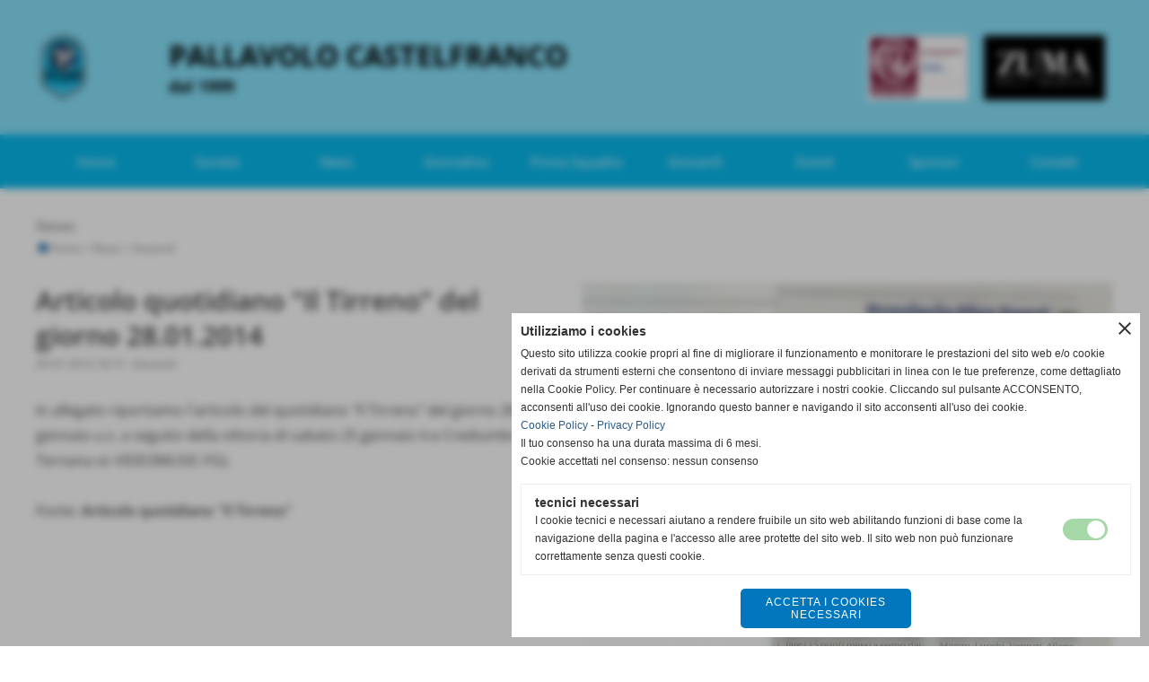

--- FILE ---
content_type: text/html; charset=UTF-8
request_url: https://www.pallavolocastelfranco.net/Articolo-quotidiano-Il-Tirreno-del-giorno-28012014.htm
body_size: 9933
content:
<!-- T. scheda: 0.002 -->
<!-- T. newsscheda: 0.034 -->
<!DOCTYPE html>
<html lang="it">
<head>
<title>Articolo quotidiano Il Tirreno del giorno 28012014</title>
<meta charset="utf-8">
<meta name="description" content="In allegato riportiamo l&acute;articolo del quotidiano &quot;Il Tirreno&quot; del giorno 28 gennaio u.s. a seguito della vittoria di sabato 25 gennaio tra Credi">
<meta name="keywords" content="News Generiche">
<link rel="canonical" href="https://www.pallavolocastelfranco.net/Articolo-quotidiano-Il-Tirreno-del-giorno-28012014.htm"><meta http-equiv="Content-Security-Policy" content="upgrade-insecure-requests">
<meta property="og:author" content="www.pallavolocastelfranco.net">
<meta property="og:publisher" content="www.sitoper.it">
<meta name="generator" content="www.sitoper.it">
<meta name="robots" content="max-snippet:-1,max-image-preview:standard,max-video-preview:30"><!-- Allow web app to be run in full-screen mode - iOS. -->
<meta name="apple-mobile-web-app-capable" content="yes">
 <!-- Allow web app to be run in full-screen mode - Android. -->
<meta name="mobile-web-app-capable" content="yes">
<!-- Make the app title different than the page title - iOS. -->
<meta name="apple-mobile-web-app-title" content="Pallavolo Castelfranco">
<!-- Make the app title different than the page title and configure icons - Android. -->
<link rel="manifest" href="https://www.pallavolocastelfranco.net/appicon/manifest.json">
<!-- IE configuration for icons and colors is in browserconfig.xml -->
<meta name="msapplication-config" content="https://www.pallavolocastelfranco.net/appicon/browserconfig.xml" />
 <!-- Configure the status bar - iOS. -->
<meta name="apple-mobile-web-app-status-bar-style" content="#08b9ed">
<!-- iOS icons -->
<link rel="apple-touch-icon" sizes="57x57" href="https://www.pallavolocastelfranco.net/appicon/apple-icon-57x57.png">
<link rel="apple-touch-icon" sizes="60x60" href="https://www.pallavolocastelfranco.net/appicon/apple-icon-60x60.png">
<link rel="apple-touch-icon" sizes="72x72" href="https://www.pallavolocastelfranco.net/appicon/apple-icon-72x72.png">
<link rel="apple-touch-icon" sizes="76x76" href="https://www.pallavolocastelfranco.net/appicon/apple-icon-76x76.png">
<link rel="apple-touch-icon" sizes="114x114" href="https://www.pallavolocastelfranco.net/appicon/apple-icon-114x114.png">
<link rel="apple-touch-icon" sizes="120x120" href="https://www.pallavolocastelfranco.net/appicon/apple-icon-120x120.png">
<link rel="apple-touch-icon" sizes="144x144" href="https://www.pallavolocastelfranco.net/appicon/apple-icon-144x144.png">
<link rel="apple-touch-icon" sizes="152x152" href="https://www.pallavolocastelfranco.net/appicon/apple-icon-152x152.png">
<link rel="apple-touch-icon" sizes="180x180" href="https://www.pallavolocastelfranco.net/appicon/apple-icon-180x180.png">
<!-- Android icons -->
<link rel="icon" type="image/png" sizes="192x192" href="https://www.pallavolocastelfranco.net/appicon/android-icon-192x192.png">
<link rel="icon" type="image/png" sizes="32x32" href="https://www.pallavolocastelfranco.net/appicon/favicon-32x32.png">
<link rel="icon" type="image/png" sizes="96x96" href="https://www.pallavolocastelfranco.net/appicon/favicon-96x96.png">
<link rel="icon" type="image/png" sizes="16x16" href="https://www.pallavolocastelfranco.net/appicon/favicon-16x16.png">
<!-- Windows icons -->
<meta name="msapplication-TileImage" content="https://www.pallavolocastelfranco.net/appicon/ms-icon-144x144.png">
<link rel="shortcut icon" href="https://www.pallavolocastelfranco.net/appicon/favicon.ico" type="image/x-icon">
<!-- Windows dock color -->
<meta name="msapplication-TileColor" content="#ffffff">
<!-- Android dock color -->
<meta name="theme-color" content="#08b9ed">
	
<link rel="stylesheet preload" as="style" type="text/css" href="https://www.pallavolocastelfranco.net/fonts/material-icons/material-icons.css">
<link rel="stylesheet preload" as="style" type="text/css" href="https://www.server155.h725.net/fonts/open-sans/open-sans.css">
<link rel="stylesheet preload" as="style" type="text/css" href="https://www.server155.h725.net/fonts/roboto/roboto.css">
<link rel="stylesheet preload" as="style" type="text/css" href="https://www.server155.h725.net/fonts/varela/varela.css">
<link rel="stylesheet preload" as="style" type="text/css" href="https://www.server155.h725.net/fonts/varela-round/varela-round.css">
	
<link href="https://www.pallavolocastelfranco.net/css_personali/cachestile_larga1_1531.css" rel="stylesheet" type="text/css" media="all">
<meta name="viewport" content="width=device-width, initial-scale=1.0">
<meta name="format-detection" content="telephone=no">
<script src="https://www.pallavolocastelfranco.net/js/jquery.js"></script>
<script src="https://www.pallavolocastelfranco.net/js/datatimepicker/jquery.ui.timepicker.js?v=0.3.2" defer></script>
<link href="https://www.pallavolocastelfranco.net/js/datatimepicker/jquery.ui.timepicker.css?v=0.3.2" rel="stylesheet" type="text/css"/>
<script src="https://www.pallavolocastelfranco.net/js/jquery.ui.core.js"></script>
<script src="https://www.pallavolocastelfranco.net/js/datatimepicker/jquery.ui.datepicker.js" defer></script>
<script src="https://www.pallavolocastelfranco.net/js/datatimepicker/jquery.ui.timepicker-it.js" defer></script>
<script src="https://www.pallavolocastelfranco.net/js/datatimepicker/jquery.ui.datepicker-it.js" defer></script>
<link rel="stylesheet" href="https://www.pallavolocastelfranco.net/js/jquery-ui.css">

<script src="https://www.pallavolocastelfranco.net/js/libvarie.js?lu=16012026123221"></script>
<script src="https://www.pallavolocastelfranco.net/js/cookie/cookie.php?lu=16012026123221" defer></script>
<script src="https://www.pallavolocastelfranco.net/js/defer.php?lu=16012026123221" defer></script>
<script src="https://www.pallavolocastelfranco.net/js/menu.php?lu=16012026123221" defer></script>
<script src="https://www.pallavolocastelfranco.net/js/carrello.php?lu=16012026123221" defer></script>

<link rel="stylesheet preload" as="style" type="text/css" href="https://www.pallavolocastelfranco.net/js/slideshow/slideshow_css.php?lu=16012026123221">
<script src="https://www.pallavolocastelfranco.net/js/slideshow/slideshow_js.php?lu=16012026123221" defer></script>

<link rel="stylesheet preload" as="style" type="text/css" href="https://www.pallavolocastelfranco.net/js/slideshow2.0/slideshow_css.php?lu=16012026123221">
<script src="https://www.pallavolocastelfranco.net/js/slideshow2.0/slideshow_js.php?lu=16012026123221" defer></script>

<link rel="stylesheet preload" as="style" type="text/css" href="https://www.pallavolocastelfranco.net/js/calendario/calendario.css?lu=16012026123221">
<script src="https://www.pallavolocastelfranco.net/js/calendario/calendario.js?lu=16012026123221" defer></script>

<link rel="stylesheet preload" as="style" type="text/css" href="https://www.pallavolocastelfranco.net/js/boxscorrimento/boxscorrimento_css.php">
<script src="https://www.pallavolocastelfranco.net/js/boxscorrimento/boxscorrimento_js.php?lu=16012026123221" defer></script>

<link rel="stylesheet preload" as="style" type="text/css" href="https://www.pallavolocastelfranco.net/lightbox/lightbox_css.php?lu=16012026123221">
<script src="https://www.pallavolocastelfranco.net/lightbox/lightbox.js?lu=16012026123221" defer></script>

<script src="https://www.pallavolocastelfranco.net/js/inviaamico/inviaamico.js?lu=16012026123221" defer></script>

<!--Per rendere il sistema dei video di sfondo funzionante anche su explorer NON ELIMINARE LACIARE COSI-->
<!--[if lt IE 9]>
<script>
document.createElement('video');
</script>
<![endif]-->


<!-- NON SONO UN MODELLO -->	<script>
		var $jQCheckCampoAggiuntivo = jQuery.noConflict();
		
		$jQCheckCampoAggiuntivo(document).ready(function (index){
			
			$jQCheckCampoAggiuntivo("form[id^='moduloOrdine']").submit(function(index) {
				
				var selettore=$jQCheckCampoAggiuntivo(this).attr('id');
				var array=selettore.split('moduloOrdine');
				var trovate2=true;
				var patternemail = new RegExp(/^(("[\w-+\s]+")|([\w-+]+(?:\.[\w-+]+)*)|("[\w-+\s]+")([\w-+]+(?:\.[\w-+]+)*))(@((?:[\w-+]+\.)*\w[\w-+]{0,66})\.([a-z]{2,6}(?:\.[a-z]{2})?)$)|(@\[?((25[0-5]\.|2[0-4][\d]\.|1[\d]{2}\.|[\d]{1,2}\.))((25[0-5]|2[0-4][\d]|1[\d]{2}|[\d]{1,2})\.){2}(25[0-5]|2[0-4][\d]|1[\d]{2}|[\d]{1,2})\]?$)/i);
				var patterndate = new RegExp(/(?:0[1-9]|[12][0-9]|3[01])\/(?:0[1-9]|1[0-2])\/(?:19|20\d{2})/);
				
				$jQCheckCampoAggiuntivo("#moduloOrdine"+array[1]+" div[id^='ordinedatoaggiuntivovis_']").each(function (index, value) { 
					
					if(
						(!$jQCheckCampoAggiuntivo(this).find('input').val() || $jQCheckCampoAggiuntivo(this).find('input').val()=='undefined') && 
						(!$jQCheckCampoAggiuntivo(this).find('select').val() || $jQCheckCampoAggiuntivo(this).find('select').val()=='undefined') && 
						(!$jQCheckCampoAggiuntivo(this).find('textarea').val() || $jQCheckCampoAggiuntivo(this).find('textarea').val()=='undefined')
					)
					{
						trovate2=false;
					}
					else
					{
						//controllo i dati inseriti se email o data
						if($jQCheckCampoAggiuntivo(this).find('input').attr("id"))
						{
							var tipocampo = $jQCheckCampoAggiuntivo(this).find('input').attr("id").split('_');
							if(tipocampo[0]=='campoemail') 
							{
								if(!patternemail.test( $jQCheckCampoAggiuntivo(this).find('input').val() ))
								{
									trovate2=false;
								}								
							}
							else if(tipocampo[0]=='campodata')
							{
								if(!patterndate.test( $jQCheckCampoAggiuntivo(this).find('input').val() ))
								{
									trovate2=false;
								}
							}
						}						
					}													
				});
				
				if(!trovate2)
					{
					$jQCheckCampoAggiuntivo("#moduloOrdine"+array[1]+" #avvisocampiaggiuntivicomprasubito"+array[1]).show();
					return false;
					}
				else
					{
					$jQCheckCampoAggiuntivo("#moduloOrdine"+array[1]+" #avvisocampiaggiuntivicomprasubito"+array[1]).hide();
					}
			});
		});
	</script>
	
		
	
<style>

</style>
<!-- foglio stampa -->
<link rel="stylesheet" href="https://www.pallavolocastelfranco.net/css/stampa.css" media="print"> 

<!-- T. intestazionecss: 0.012 -->
	
<meta property="og:title" content="Articolo quotidiano Il Tirreno del giorno 28012014" />
<meta property="og:type" content="article" />
<meta property="og:url" content="https://www.pallavolocastelfranco.net/Articolo-quotidiano-Il-Tirreno-del-giorno-28012014.htm" />
<meta property="og:description" content="In allegato riportiamo l&acute;articolo del quotidiano &quot;Il Tirreno&quot; del giorno 28 gennaio u.s. a seguito della vittoria di sabato 25 gennaio tra Credi" />
<!-- img meta: articoloiltirreno28012014.jpg --><!-- 3 -->
<meta property="og:image" content="https://www.pallavolocastelfranco.net/foto/grandi/articoloiltirreno28012014.jpg" />
<meta name="twitter:image" content="https://www.pallavolocastelfranco.net/foto/grandi/articoloiltirreno28012014.jpg" />
<meta name="twitter:image:alt" content="" />
<meta property="og:image:type" content="image/jpg" />
<meta property="og:image:width" content="600" />
<meta property="og:image:height" content="509" />

<meta name="twitter:card" content="summary_large_image">
<meta name="twitter:creator" content="@pallavolocastelfranco.net" />
<meta name="twitter:site" content="@pallavolocastelfranco.net">
<meta name="twitter:title" content="Articolo quotidiano &quot;Il Tirreno&quot; del giorno 28.01.2014">
<meta name="twitter:description" content="In allegato riportiamo l&acute;articolo del quotidiano &quot;Il Tirreno&quot; del giorno 28 gennaio u.s. a seguito della vittoria di sabato 25 gennaio tra Credi">
<meta name="twitter:domain" content="www.pallavolocastelfranco.net"></head>
<body id="news-scheda-749" class="">
	<a href="#contenuto-main" class="skip-link">Salta al contenuto principale</a>
<!-- inizio oggetti liberi body --><!-- fine oggetti liberi body -->
	<div id="sfondo-sito">
		<div id="data-ora">16 Gennaio 2026</div>
		
	<div id="accessoriofisso01"></div><div id="accessoriofisso02"></div><div id="accessorio-iniziosito"></div>
	<header id="testa" role="banner">
	    <div id="testa-interna"><!-- inizio oggetti liberi testa -->
<!-- fine oggetti liberi testa -->
			<div class="contenitoreBox" id="contenitoreBox33">
				<div class="contenitoreBoxContenuto"><div class="contenitoreBoxColonna"><!-- no cache -->
<div class="box-generico ridotto "  id="box34">    
    <div class="boxContenuto">
		<div class="tab01 tab-nudo"><div class="contenitore-tab02">
			<div class="tab02 tab-nudo"><div class="float-left struttura-immagine-sx"><div class="immagine align-left"><span class="nascosto">[</span><a href="https://www.pallavolocastelfranco.net/" title="https://www.pallavolocastelfranco.net/"><img src="/foto/grandi/logo-pallavolo-castelfranco.png" sizes="(min-width: 105px) 105px, 100vw" srcset="/foto/grandi/logo-pallavolo-castelfranco.png 105w" alt="Logo Pallavolo Castelfranco" width="105" height="150"></a><span class="nascosto">]</span>
				<input name="w_immagine_box" id="w_immagine_box_spec_34_1" type="hidden" value="105">
				<input name="h_immagine_box" id="h_immagine_box_spec_34_1" type="hidden" value="150">
				</div></div>
						
						<div class="clear-left"></div>
				</div></div>
		</div>  
    	</div>
</div><!-- T. box 34: 0.002 --></div><div class="contenitoreBoxColonna"><!-- no cache -->
<div class="box-generico ridotto "  id="box36">    
    <div class="boxContenuto">
		<div class="tab01 tab-nudo"><div class="contenitore-tab02">
			<div class="tab02">	
				
				<!-- tab02 corpo -->
				<div class="tab02-corpo">
						
						<div class="descrizione"><span class="testa-titolo">PALLAVOLO CASTELFRANCO</span><BR><span class="testa-sottotitolo">dal 1999</span></div>
						<div class="clear-left"></div>
				</div>
				</div></div>
		</div>  
    	</div>
</div><!-- T. box 36: 0.001 --></div><div class="contenitoreBoxColonna"><!-- no cache -->
<div class="box-generico ridotto "  id="box35">    
    <div class="boxContenuto">
		<div class="tab01 tab-nudo"><div class="contenitore-tab02">
			<div class="tab02 tab-nudo"><div class="tab02-area-codice"><div style="text-align: right;"><img src="https://www.pallavolocastelfranco.net/foto/grandi/testa-fgl-3.png" alt="Logo FGL Internationl" style="height: 90px;"><img src="https://www.pallavolocastelfranco.net/foto/grandi/testa-zuma-1.png" alt="Logo Zuma Pelli Pregiate" style="height: 90px;"></div></div>
				</div></div>
		</div>  
    	</div>
</div><!-- T. box 35: 0.001 --></div>
	            </div>
			</div><!-- T. contenitore 33: 0.005 --><!-- no cache --><!-- menu: 1 | eredita: no | chi eredita:  | tipo: orizzontale -->
	<div id="ancora-menu-orizzontale1-20"></div>
	<nav class="menu-orizzontale menu-orizzontale-con-blocco" id="menu-orizzontale1-20" style="z-index: 99" data-tipoMenu="orizzontale">
		<div class="menu-orizzontale-riga">
			<ul><li class="menu-orizzontale-tasto">
	<a href="https://www.pallavolocastelfranco.net/" title="Home" data-urlPulsante="" data-moduloPulsante="homepage">Home</a>
</li><li class="menu-orizzontale-tasto">
	<a href="javascript:void(0)" style="pointer-events: none; cursor: default;" title="Societ&agrave;" data-urlPulsante="javascript:void(0)" data-moduloPulsante="">Societ&agrave;</a>
					<div class="menu-orizzontale-tendina">
						<div class="menu-orizzontale-tendina-tasto">
							<a href="organigramma.htm" title="Organigramma" data-urlPulsante="categorie.php?modulo_attuale=dirigenti" data-moduloPulsante="dirigenti">Organigramma</a>
						</div>
						<div class="menu-orizzontale-tendina-tasto">
							<a href="javascript:void(0)" style="pointer-events: none; cursor: default;" title="Chi siamo" data-urlPulsante="javascript:void(0)" data-moduloPulsante="">Chi siamo</a>
						</div>
						<div class="menu-orizzontale-tendina-tasto">
							<a href="javascript:void(0)" style="pointer-events: none; cursor: default;" title="Storia" data-urlPulsante="javascript:void(0)" data-moduloPulsante="">Storia</a>
						</div>
					</div>
</li><li class="menu-orizzontale-tasto">
	<a href="News.htm" title="News" data-urlPulsante="categorie.php?modulo_attuale=news" data-moduloPulsante="news">News</a>
					<div class="menu-orizzontale-tendina">
						<div class="menu-orizzontale-tendina-tasto">
							<a href="https://www.pallavolocastelfranco.net/prima-squadra.htm" title="Prima squadra" data-urlPulsante="prima-squadra.htm" data-moduloPulsante="news">Prima squadra</a>
						</div>
						<div class="menu-orizzontale-tendina-tasto">
							<a href="https://www.pallavolocastelfranco.net/giovanili.htm" title="Giovanili" data-urlPulsante="giovanili.htm" data-moduloPulsante="news">Giovanili</a>
						</div>
						<div class="menu-orizzontale-tendina-tasto">
							<a href="https://www.pallavolocastelfranco.net/rassegna-stampa.htm" title="Rassegna stampa" data-urlPulsante="rassegna-stampa.htm" data-moduloPulsante="news">Rassegna stampa</a>
						</div>
					</div>
</li><li class="menu-orizzontale-tasto">
	<a href="https://www.pallavolocastelfranco.net/giornalino.htm" title="Giornalino" data-urlPulsante="giornalino.htm" data-moduloPulsante="documenti">Giornalino</a>
</li><li class="menu-orizzontale-tasto">
	<a href="javascript:void(0)" style="pointer-events: none; cursor: default;" title="Prima Squadra" data-urlPulsante="javascript:void(0)" data-moduloPulsante="">Prima Squadra</a>
					<div class="menu-orizzontale-tendina">
						<div class="menu-orizzontale-tendina-tasto">
							<a href="https://www.pallavolocastelfranco.net/fgl-zuma-b1-2023-2024.htm" title="FGL ZUMA B1 2023/2024" data-urlPulsante="fgl-zuma-b1-2023-2024.htm" data-moduloPulsante="squadre">Roaster</a>
						</div>
						<div class="menu-orizzontale-tendina-tasto">
							<a href="https://www.pallavolocastelfranco.net/campionati0gironigiornatepartite_calendario.php?idgirone=48" title="Calendario" data-urlPulsante="campionati0gironigiornatepartite_calendario.php?idgirone=48" data-moduloPulsante="">Calendario</a>
						</div>
						<div class="menu-orizzontale-tendina-tasto">
							<a href="https://www.pallavolocastelfranco.net/campionati0gironigiornatepartite_classifica.php?idgirone=48" title="Classifica" data-urlPulsante="campionati0gironigiornatepartite_classifica.php?idgirone=48" data-moduloPulsante="">Classifica</a>
						</div>
					</div>
</li><li class="menu-orizzontale-tasto">
	<a href="https://www.pallavolocastelfranco.net/squadre-giovanili.htm" title="Giovanili" data-urlPulsante="squadre-giovanili.htm" data-moduloPulsante="squadre">Giovanili</a>
					<div class="menu-orizzontale-tendina">
						<div class="menu-orizzontale-tendina-tasto">
							<a href="https://www.pallavolocastelfranco.net/safeguarding.htm" title="Safeguarding" data-urlPulsante="safeguarding.htm" data-moduloPulsante="pagine_aggiuntive">Safeguarding</a>
						</div>
					</div>
</li><li class="menu-orizzontale-tasto">
	<a href="Eventi.htm" title="Eventi" data-urlPulsante="categorie.php?modulo_attuale=eventi" data-moduloPulsante="eventi">Eventi</a>
</li><li class="menu-orizzontale-tasto">
	<a href="Sponsor.htm" title="Sponsor" data-urlPulsante="categorie.php?modulo_attuale=sponsor" data-moduloPulsante="sponsor">Sponsor</a>
</li><li class="menu-orizzontale-tasto">
	<a href="javascript:void(0)" style="pointer-events: none; cursor: default;" title="Contatti" data-urlPulsante="javascript:void(0)" data-moduloPulsante="">Contatti</a>
					<div class="menu-orizzontale-tendina">
						<div class="menu-orizzontale-tendina-tasto">
							<a href="https://www.pallavolocastelfranco.net/contatti-e-social.htm" title="Contatti e Social" data-urlPulsante="contatti-e-social.htm" data-moduloPulsante="pagine_aggiuntive">Contatti e Social</a>
						</div>
						<div class="menu-orizzontale-tendina-tasto">
							<a href="https://www.pallavolocastelfranco.net/palestre.htm" title="Le palestre" data-urlPulsante="palestre.htm" data-moduloPulsante="pagine_aggiuntive">Palestre</a>
						</div>
						<div class="menu-orizzontale-tendina-tasto">
							<a href="https://www.pallavolocastelfranco.net/vuoi-collaborare-con-noi.htm" title="Vuoi collaborare con noi?" data-urlPulsante="vuoi-collaborare-con-noi.htm" data-moduloPulsante="pagine_aggiuntive">Vuoi collaborare con noi?</a>
						</div>
					</div>
</li>
				</ul>
			</div>
		</nav><!-- T. menu 20 parziale1: 0.000 | parziale2: 0.004 --><!-- T. menu 20: 0.004 -->		
	    <!-- CHIUSURA DI testa-interna -->
		</div>
	<!-- CHIUSURA DI testa -->
	</header>
	
	<div id="accessorio-iniziocontenuti"></div>		<div id="corpo-contenitore">
			<div id="corpo-contenuto-paginainterna">
								<div id="contenuti" class="news-scheda scheda">
				
				<main class="pag00" id="contenuto-main" role="main">
										<div class="pag00-testa">
								<div class="titolo">News</div><div class="sottotitolo"><span class="nascosto">percorso: </span><a href="https://www.pallavolocastelfranco.net/" title="torna a Home">Home</a> &gt; <a href="News.htm" title="torna a News">News</a> &gt; <a href="giovanili.htm" title="torna a Giovanili">Giovanili</a></div>					</div> 
											<div class="pag00-corpo">
																
								<!-- pag01 - contenuti -->
								<article class="pag01">
																		<div class="pag01-corpo">
											<div class="float-right struttura-immagine-dx"><div class="galleria-foto">
<div class="lb-galleriafotografica">    
 
        <label for="imagefotogallery749-1" title="zoom">
            <img src="foto/grandi/articoloiltirreno28012014.jpg" width="" height="" alt="" class="fotodazoomare" title="">
			<input type="hidden" id="datifotogallery749-1" data-pathfoto="foto/grandi/articoloiltirreno28012014.jpg" data-didascalia="" data-srcset="" data-sizes="" data-width="" data-height="" data-alt="" data-title="">
        </label>
			<input type="hidden" id="lb-maxelementfotogallery749" data-maxelement="1">
	        <div class="lb-overlay" id="overlayimagefotogallery749">	
	            <label for="lb-closefotogallery749">
	                <span class="lb-close">X CLOSE</span>					
					<span class="lb-contenitoreimmagine">					
	    	     		<img src="" srcset="" sizes="" width="" height="" alt="" title="" />
	    				 
	                    <label for="imagefotogallery749" title="<< precedente" class="lb-thumbimg">
	                        <span class="lb-prev"><span class="material-icons notranslate">keyboard_arrow_left</span></span>
	                    </label> 
	                    <label for="imagefotogallery749" title="successivo >>" class="lb-thumbimg">
	                        <span class="lb-next"><span class="material-icons notranslate">keyboard_arrow_right</span></span>
	                    </label>	
					</span>    				
					<span class="lb-didascalia"></span>				
	            </label>            
	        </div>    
<input type="radio" name="lb-galleryfotogallery749" id="lb-closefotogallery749">
</div>  
</div></div>
								<header class="pag01-testa"><div class="titolo"><h1>Articolo quotidiano &quot;Il Tirreno&quot; del giorno 28.01.2014</h1></div><div class="sottotitolo"><span class="sottotitolo-data">29-01-2014 18:15</span><span class="sottotitolo-categorie"> - <span class="categorianome"><a href="giovanili.htm" title="Giovanili">Giovanili</a></span></span></div>
								</header><div class="span-classe-testo testo">In allegato riportiamo l&acute;articolo del quotidiano &quot;Il Tirreno&quot; del giorno 28 gennaio u.s. a seguito della vittoria di sabato 25 gennaio tra Crediumbria Ternana vs VIDEOMUSIC-FGL<BR><BR>Fonte: <strong>Articolo quotidiano &quot;Il Tirreno&quot;</strong></div><div class="clear-right"></div><div class="link-accessori">
	<span class="nascosto">[</span><span title="invia a un amico" class="pul_invia_amico" data-modulo="news" data-specifica="749"><img src="/img/share-email.png" alt="icona per inviare a un amico"></span><span class="nascosto">]</span> <span class="nascosto">[</span><a href="news_scheda_stampa.php?idnews=749" title="stampa" rel="nofollow"><img src="/img/share-stampante.png" alt="icona per stampare"></a><span class="nascosto">]</span> 
<span class="nascosto">[</span><span title="condividi su Facebook" onclick="shareFacebook('https://www.pallavolocastelfranco.net/Articolo-quotidiano-Il-Tirreno-del-giorno-28012014.htm','Articolo+quotidiano+%22Il+Tirreno%22+del+giorno+28.01.2014');" style="cursor: pointer;"><img src="/img/share-facebook.png" alt="icona di Facebook"></span><span class="nascosto">]</span> 	
<span class="nascosto">[</span><span title="condividi su WhatsApp" onclick="shareWhatsapp('https://www.pallavolocastelfranco.net/Articolo-quotidiano-Il-Tirreno-del-giorno-28012014.htm','Articolo+quotidiano+%22Il+Tirreno%22+del+giorno+28.01.2014');" style="cursor: pointer;"><img src="/img/share-whatsapp.png" alt="icona di WhatsApp"></span><span class="nascosto">]</span> </div>									</div> 	
																	</article>
								<!-- FINE pag01 - contenuti -->								
													</div>					
				    				</main>	
		    <!-- FINE ZONA DEI CONTENUTI -->
		    </div>
		        
			<div class="cancellatore-corpo"></div>
		</div>
	</div>
	<hr>
	<div id="accessorio-finecontenuti"></div>
<!-- T. schedatemplate: 0.036 -->
<footer id="piede-contenitore" role="contentinfo">
	<!-- inizio oggetti liberi piede -->
<!-- fine oggetti liberi piede -->	
	<div id="piede-contenuto">		
		
			<div class="contenitoreBox" id="contenitoreBox48">
				<div class="contenitoreBoxContenuto"><div class="contenitoreBoxColonna"><!-- no cache -->
<div class="box-generico largo "  id="box50">    
    <div class="boxContenuto">
		<div class="tab01 tab-nudo"><div class="contenitore-tab02">
			<div class="tab02 tab-nudo"><div class="tab02-area-foto"><div class="immagine align-center"><img src="/foto/grandi/marchio-fgl-international.jpg" sizes="(min-width: 600px) 600px, 100vw" srcset="/foto/grandi/marchio-fgl-international.jpg 600w" alt="Logo FGL International-finikem" width="600" height="388">
				<input name="w_immagine_box" id="w_immagine_box_spec_50_1" type="hidden" value="600">
				<input name="h_immagine_box" id="h_immagine_box_spec_50_1" type="hidden" value="388">
				</div></div>
				</div></div>
		</div>  
    	</div>
</div><!-- T. box 50: 0.002 --></div><div class="contenitoreBoxColonna"><!-- no cache -->
<div class="box-generico largo "  id="box49">    
    <div class="boxContenuto">
		<div class="tab01 tab-nudo"><div class="contenitore-tab02">
			<div class="tab02 tab-nudo"><div class="tab02-area-foto"><div class="immagine align-center"><img src="/foto/grandi/marchio-zuma.jpg" sizes="(min-width: 600px) 600px, 100vw" srcset="/foto/grandi/marchio-zuma.jpg 600w" alt="Logo Zuma pelli pregiate" width="600" height="388">
				<input name="w_immagine_box" id="w_immagine_box_spec_49_1" type="hidden" value="600">
				<input name="h_immagine_box" id="h_immagine_box_spec_49_1" type="hidden" value="388">
				</div></div>
				</div></div>
		</div>  
    	</div>
</div><!-- T. box 49: 0.001 --></div>
	            </div>
			</div><!-- T. contenitore 48: 0.003 --><!-- no cache -->
<div class="box-sponsor largo "  id="box46">    
    <div class="boxContenuto">
		<div class="tab01 tab-nudo">
		<div class="verticale"><div class="tab03-riga">
			<div class="tab03">	
				
				<!-- tab03 corpo -->
				<div class="tab03-corpo">
						<div class="tab03-area-foto"><div class="immagine align-center"><span class="nascosto">[</span><a href="http://www.taddeiroberto.it" title="TADDEI ROBERTO S.r.l. - Servizi per l'ambiente aperto in una nuova finestra" target="_blank" rel="nofollow"><img src="/foto/grandi/taddei.jpg" sizes="(min-width: 500px) 500px, 100vw" srcset="/foto/piccole/taddei.jpg 140w, /foto/grandi/taddei.jpg 500w" alt="" width="500" height="300"></a><span class="nascosto">]</span>
				<input name="w_immagine_box" id="w_immagine_box_spec_46_37" type="hidden" value="500">
				<input name="h_immagine_box" id="h_immagine_box_spec_46_37" type="hidden" value="300">
				</div></div>
				</div>
				</div>
			<div class="tab03">	
				
				<!-- tab03 corpo -->
				<div class="tab03-corpo">
						<div class="tab03-area-foto"><div class="immagine align-center"><span class="nascosto">[</span><a href="https://www.autoscout24.it/concessionari/cecconi-auto-srl-cerreto-guidi-firenze-fi" title="Cecconi Auto"><img src="/foto/grandi/cecconi-2.jpg" sizes="(min-width: 500px) 500px, 100vw" srcset="/foto/piccole/cecconi-2.jpg 140w, /foto/grandi/cecconi-2.jpg 500w" alt="" width="500" height="300"></a><span class="nascosto">]</span>
				<input name="w_immagine_box" id="w_immagine_box_spec_46_42" type="hidden" value="500">
				<input name="h_immagine_box" id="h_immagine_box_spec_46_42" type="hidden" value="300">
				</div></div>
				</div>
				</div>
			<div class="tab03">	
				
				<!-- tab03 corpo -->
				<div class="tab03-corpo">
						<div class="tab03-area-foto"><div class="immagine align-center"><span class="nascosto">[</span><a href="http://www.riotpc.com" title="RIO s.r.l."><img src="/foto/grandi/rio2.jpg" sizes="(min-width: 500px) 500px, 100vw" srcset="/foto/piccole/rio2.jpg 140w, /foto/grandi/rio2.jpg 500w" alt="" width="500" height="300"></a><span class="nascosto">]</span>
				<input name="w_immagine_box" id="w_immagine_box_spec_46_25" type="hidden" value="500">
				<input name="h_immagine_box" id="h_immagine_box_spec_46_25" type="hidden" value="300">
				</div></div>
				</div>
				</div>
			<div class="tab03">	
				
				<!-- tab03 corpo -->
				<div class="tab03-corpo">
						<div class="tab03-area-foto"><div class="immagine align-center"><span class="nascosto">[</span><a href="https://www.tomaificioleone.com/" title="Tomaificio Leone aperto in una nuova finestra" target="_blank" rel="nofollow"><img src="/foto/grandi/leone.jpg" sizes="(min-width: 500px) 500px, 100vw" srcset="/foto/piccole/leone.jpg 140w, /foto/grandi/leone.jpg 500w" alt="" width="500" height="300"></a><span class="nascosto">]</span>
				<input name="w_immagine_box" id="w_immagine_box_spec_46_45" type="hidden" value="500">
				<input name="h_immagine_box" id="h_immagine_box_spec_46_45" type="hidden" value="300">
				</div></div>
				</div>
				</div>
			<div class="tab03">	
				
				<!-- tab03 corpo -->
				<div class="tab03-corpo">
						<div class="tab03-area-foto"><div class="immagine align-center"><span class="nascosto">[</span><a href="tsa-tecno-soluzioni-ambientali.htm" title="TSA Tecno Soluzioni Ambientali"><img src="/foto/grandi/tsa.jpg" sizes="(min-width: 500px) 500px, 100vw" srcset="/foto/piccole/tsa.jpg 140w, /foto/grandi/tsa.jpg 500w" alt="" width="500" height="300"></a><span class="nascosto">]</span>
				<input name="w_immagine_box" id="w_immagine_box_spec_46_40" type="hidden" value="500">
				<input name="h_immagine_box" id="h_immagine_box_spec_46_40" type="hidden" value="300">
				</div></div>
				</div>
				</div>
				</div>
				<div class="tab03-riga">
			<div class="tab03">	
				
				<!-- tab03 corpo -->
				<div class="tab03-corpo">
						<div class="tab03-area-foto"><div class="immagine align-center"><span class="nascosto">[</span><a href="alessio-pezzotti.htm" title="Alessio Pezzotti"><img src="/foto/grandi/alessio-pezzotti.jpg" sizes="(min-width: 500px) 500px, 100vw" srcset="/foto/piccole/alessio-pezzotti.jpg 140w, /foto/grandi/alessio-pezzotti.jpg 500w" alt="" width="500" height="300"></a><span class="nascosto">]</span>
				<input name="w_immagine_box" id="w_immagine_box_spec_46_39" type="hidden" value="500">
				<input name="h_immagine_box" id="h_immagine_box_spec_46_39" type="hidden" value="300">
				</div></div>
				</div>
				</div>
			<div class="tab03">	
				
				<!-- tab03 corpo -->
				<div class="tab03-corpo">
						<div class="tab03-area-foto"><div class="immagine align-center"><span class="nascosto">[</span><a href="chimica-italiana.htm" title="Chimica Italiana"><img src="/foto/grandi/chimica-italiana.jpg" sizes="(min-width: 500px) 500px, 100vw" srcset="/foto/piccole/chimica-italiana.jpg 140w, /foto/grandi/chimica-italiana.jpg 500w" alt="" width="500" height="300"></a><span class="nascosto">]</span>
				<input name="w_immagine_box" id="w_immagine_box_spec_46_41" type="hidden" value="500">
				<input name="h_immagine_box" id="h_immagine_box_spec_46_41" type="hidden" value="300">
				</div></div>
				</div>
				</div>
			<div class="tab03">	
				
				<!-- tab03 corpo -->
				<div class="tab03-corpo">
						<div class="tab03-area-foto"><div class="immagine align-center"><span class="nascosto">[</span><a href="https://www.autotrasportibeta.it/" title="Autotrasporti Beta aperto in una nuova finestra" target="_blank" rel="nofollow"><img src="/foto/grandi/autotrasporti-beta.jpg" sizes="(min-width: 500px) 500px, 100vw" srcset="/foto/piccole/autotrasporti-beta.jpg 140w, /foto/grandi/autotrasporti-beta.jpg 500w" alt="" width="500" height="300"></a><span class="nascosto">]</span>
				<input name="w_immagine_box" id="w_immagine_box_spec_46_43" type="hidden" value="500">
				<input name="h_immagine_box" id="h_immagine_box_spec_46_43" type="hidden" value="300">
				</div></div>
				</div>
				</div>
			<div class="tab03">	
				
				<!-- tab03 corpo -->
				<div class="tab03-corpo">
						<div class="tab03-area-foto"><div class="immagine align-center"><span class="nascosto">[</span><a href="simply-leather-snc.htm" title="Simply Leather snc"><img src="/foto/grandi/simply-leather.jpg" sizes="(min-width: 500px) 500px, 100vw" srcset="/foto/piccole/simply-leather.jpg 140w, /foto/grandi/simply-leather.jpg 500w" alt="" width="500" height="300"></a><span class="nascosto">]</span>
				<input name="w_immagine_box" id="w_immagine_box_spec_46_44" type="hidden" value="500">
				<input name="h_immagine_box" id="h_immagine_box_spec_46_44" type="hidden" value="300">
				</div></div>
				</div>
				</div>
			<div class="tab03">	
				
				<!-- tab03 corpo -->
				<div class="tab03-corpo">
						<div class="tab03-area-foto"><div class="immagine align-center"><span class="nascosto">[</span><a href="https://www.carpratiche.it/" title="Car Pratiche aperto in una nuova finestra" target="_blank" rel="nofollow"><img src="/foto/grandi/car-pratiche.jpg" sizes="(min-width: 500px) 500px, 100vw" srcset="/foto/piccole/car-pratiche.jpg 140w, /foto/grandi/car-pratiche.jpg 500w" alt="" width="500" height="300"></a><span class="nascosto">]</span>
				<input name="w_immagine_box" id="w_immagine_box_spec_46_46" type="hidden" value="500">
				<input name="h_immagine_box" id="h_immagine_box_spec_46_46" type="hidden" value="300">
				</div></div>
				</div>
				</div>
				</div>
				<div class="tab03-riga">
			<div class="tab03">	
				
				<!-- tab03 corpo -->
				<div class="tab03-corpo">
						<div class="tab03-area-foto"><div class="immagine align-center"><span class="nascosto">[</span><a href="https://www.nice.pizza/" title="Nice Pizzeria aperto in una nuova finestra" target="_blank" rel="nofollow"><img src="/foto/grandi/nice-pizzeria.jpg" sizes="(min-width: 500px) 500px, 100vw" srcset="/foto/piccole/nice-pizzeria.jpg 140w, /foto/grandi/nice-pizzeria.jpg 500w" alt="" width="500" height="300"></a><span class="nascosto">]</span>
				<input name="w_immagine_box" id="w_immagine_box_spec_46_47" type="hidden" value="500">
				<input name="h_immagine_box" id="h_immagine_box_spec_46_47" type="hidden" value="300">
				</div></div>
				</div>
				</div>
			<div class="tab03">	
				
				<!-- tab03 corpo -->
				<div class="tab03-corpo">
						<div class="tab03-area-foto"><div class="immagine align-center"><span class="nascosto">[</span><a href="http://www.decibel.cc" title="Decibel"><img src="/foto/grandi/decibel.jpg" sizes="(min-width: 500px) 500px, 100vw" srcset="/foto/piccole/decibel.jpg 140w, /foto/grandi/decibel.jpg 500w" alt="" width="500" height="300"></a><span class="nascosto">]</span>
				<input name="w_immagine_box" id="w_immagine_box_spec_46_48" type="hidden" value="500">
				<input name="h_immagine_box" id="h_immagine_box_spec_46_48" type="hidden" value="300">
				</div></div>
				</div>
				</div>
			<div class="tab03">	
				
				<!-- tab03 corpo -->
				<div class="tab03-corpo">
						<div class="tab03-area-foto"><div class="immagine align-center"><span class="nascosto">[</span><a href="https://bagnolipneumatici.it" title="F.lli Bagnoli Penumatici aperto in una nuova finestra" target="_blank" rel="nofollow"><img src="/foto/grandi/bagnoli.jpg" sizes="(min-width: 500px) 500px, 100vw" srcset="/foto/piccole/bagnoli.jpg 140w, /foto/grandi/bagnoli.jpg 500w" alt="" width="500" height="300"></a><span class="nascosto">]</span>
				<input name="w_immagine_box" id="w_immagine_box_spec_46_49" type="hidden" value="500">
				<input name="h_immagine_box" id="h_immagine_box_spec_46_49" type="hidden" value="300">
				</div></div>
				</div>
				</div>
			<div class="tab03">	
				
				<!-- tab03 corpo -->
				<div class="tab03-corpo">
						<div class="tab03-area-foto"><div class="immagine align-center"><span class="nascosto">[</span><a href="termosanitaria-turini.htm" title="Termosanitaria Turini"><img src="/foto/grandi/500x3000px-turini.jpg" sizes="(min-width: 500px) 500px, 100vw" srcset="/foto/piccole/500x3000px-turini.jpg 140w, /foto/grandi/500x3000px-turini.jpg 500w" alt="" width="500" height="300"></a><span class="nascosto">]</span>
				<input name="w_immagine_box" id="w_immagine_box_spec_46_51" type="hidden" value="500">
				<input name="h_immagine_box" id="h_immagine_box_spec_46_51" type="hidden" value="300">
				</div></div>
				</div>
				</div>
			<div class="tab03">	
				
				<!-- tab03 corpo -->
				<div class="tab03-corpo">
						<div class="tab03-area-foto"><div class="immagine align-center"><span class="nascosto">[</span><a href="noga-agenzia-srl.htm" title="NOGA Agenzia srl"><img src="/foto/grandi/noga.jpg" sizes="(min-width: 965px) 965px, 100vw" srcset="/foto/piccole/noga.jpg 140w, /foto/grandi/noga.jpg 965w" alt="" width="965" height="327"></a><span class="nascosto">]</span>
				<input name="w_immagine_box" id="w_immagine_box_spec_46_52" type="hidden" value="965">
				<input name="h_immagine_box" id="h_immagine_box_spec_46_52" type="hidden" value="327">
				</div></div>
				</div>
				</div>
				</div>
				<div class="tab03-riga">
			<div class="tab03">	
				
				<!-- tab03 corpo -->
				<div class="tab03-corpo">
						<div class="tab03-area-foto"><div class="immagine align-center"><span class="nascosto">[</span><a href="http://www.internationalcutters.it" title="International Cutter's"><img src="/foto/grandi/500x300-international-cutters.jpg" sizes="(min-width: 500px) 500px, 100vw" srcset="/foto/piccole/500x300-international-cutters.jpg 140w, /foto/grandi/500x300-international-cutters.jpg 500w" alt="" width="500" height="300"></a><span class="nascosto">]</span>
				<input name="w_immagine_box" id="w_immagine_box_spec_46_53" type="hidden" value="500">
				<input name="h_immagine_box" id="h_immagine_box_spec_46_53" type="hidden" value="300">
				</div></div>
				</div>
				</div>
				<aside class="tab03-segnaposto tab03"></aside>
				<aside class="tab03-segnaposto tab03"></aside>
				<aside class="tab03-segnaposto tab03"></aside>
				<aside class="tab03-segnaposto tab03"></aside>
			</div>
			
		</div>
		</div>  
    	</div>
</div><!-- T. box 46: 0.021 -->
			<div class="contenitoreBox" id="contenitoreBox41">
				<div class="contenitoreBoxContenuto"><div class="contenitoreBoxColonna"><!-- no cache -->
<div class="box-generico largo "  id="box42">    
    <div class="boxContenuto">
		<div class="tab01">
			<!-- tab01 testa -->
			<header class="tab01-testa">
				<div class="titolo">
					PALLAVOLO CASTELFRANCO
				</div>
			</header>
		
			<!-- tab01 corpo -->
			<div class="tab01-corpo"><div class="contenitore-tab02">
			<div class="tab02">	
				
				<!-- tab02 corpo -->
				<div class="tab02-corpo">
						
						<div class="descrizione">Piazza Mazzini, snc<BR>56022 - Castelfranco di Sotto (Pisa)<BR><BR>Cod. Fic. e P.Iva 02516580509<div><BR>T. <a href="tel:+390571703967">+39 0571 703967</a><BR>e.mail castelfrancopallavolo@gmail.com</div></div>
						<div class="clear-left"></div>
				</div>
				</div></div>	
			</div>
		</div>  
    	</div>
</div><!-- T. box 42: 0.002 --></div><div class="contenitoreBoxColonna"><!-- no cache --><!-- menu: 44 | eredita: no | chi eredita:  | tipo: verticale -->
<nav id="menu-verticale-nav44-43" class="menu-verticale-box mv-scatola" data-tipoMenu="verticale">
	<div class="mv-testa">INFO UTILI</div>
	<div class="mv-corpo">
				<div class="mv-link01-corpo">
					<a href="https://www.pallavolocastelfranco.net/" title="Home" data-urlPulsante="" data-moduloPulsante="homepage">Home</a>
				</div>
				<div class="mv-link01-corpo">
					<a href="https://www.pallavolocastelfranco.net/contatti.htm" title="contatti" data-urlPulsante="contatti.htm" data-moduloPulsante="pagine_aggiuntive">Contatti</a>
				</div>
				<div class="mv-link01-corpo">
					<a href="https://www.pallavolocastelfranco.net/safeguarding.htm" title="Safeguarding" data-urlPulsante="safeguarding.htm" data-moduloPulsante="pagine_aggiuntive">Safeguarding</a>
				</div>
				<div class="mv-link01-corpo">
					<a href="https://www.pallavolocastelfranco.net/Informativa-privacy.htm" title="Informativa privacy" data-urlPulsante="Informativa-privacy.htm" data-moduloPulsante="pagine_aggiuntive">Privacy policy</a>
				</div>
				<div class="mv-link01-corpo">
					<a href="https://www.pallavolocastelfranco.net/Informativa-sui-cookies.htm" title="Informativa sui cookies" data-urlPulsante="Informativa-sui-cookies.htm" data-moduloPulsante="pagine_aggiuntive">Cookie Policy</a>
				</div>
				<div class="mv-link01-corpo">
					<a href="mappa.php" title="Mappa del sito web" data-urlPulsante="mappa.php" data-moduloPulsante="mappa_sito">Mappa del sito web</a>
				</div>
	</div>
</nav><!-- T. menu 43 parziale1: 0.000 | parziale2: 0.002 --><!-- T. menu 43: 0.002 --></div><div class="contenitoreBoxColonna"><!-- no cache -->
<div class="box-generico largo "  id="box44">    
    <div class="boxContenuto">
		<div class="tab01">
			<!-- tab01 testa -->
			<header class="tab01-testa">
				<div class="titolo">
					SEGUICI SUI CANALI SOCIAL
				</div>
			</header>
		
			<!-- tab01 corpo -->
			<div class="tab01-corpo"><div class="contenitore-tab02">
			<div class="tab02">	
				
				<!-- tab02 corpo -->
				<div class="tab02-corpo">
						
						<div class="descrizione"><div style="text-align: left;"><a href="https://youtube.com/@asdpallavolocastelfranco?si=w7jfJMdQQmHil7Hl" title="@asdpallavolocastelfranco" target="_blank"><img src="https://www.pallavolocastelfranco.net/foto/grandi/icona-youtube-b.png" alt="Icona YouTube" style="max-width: 100%;"><span style="font-size: 14px;"> @asdpallavolocastelfranco</span></a><BR><a href="https://www.facebook.com/asdpallavolocastelfranco" title="Seguici su Facebook" target="_blank"><img src="https://www.pallavolocastelfranco.net/foto/grandi/icona-facebook-b.png" alt="Icona Facebook" style="max-width: 100%;"><span style="font-size: 14px;"> @asdpallavolocastelfranco</span></a><BR><a href="https://www.facebook.com/groups/636514267984460/" title="Seguici su Facebook" target="_blank"><img src="https://www.pallavolocastelfranco.net/foto/grandi/icona-facebook-b.png" alt="Icona Facebook" style="max-width: 100%;"><span style="font-size: 14px;"> Community Asd Pallavolo Castelfranco</span></a><BR><a href="https://www.instagram.com/pallavolo.castelfranco/" title="Seguici su Instagram" target="_blank"><img src="https://www.pallavolocastelfranco.net/foto/grandi/icona-instagram-b.png" alt="Icona Instagram" style="max-width: 100%;"><span style="font-size: 14px;"> @pallavolo.castelfranco</span></a><BR><a href="https://www.instagram.com/giovanile_castelfranco/" title="Seguici su Instagram" target="_blank"><img src="https://www.pallavolocastelfranco.net/foto/grandi/icona-instagram-b.png" alt="Icona Instagram" style="max-width: 100%;"><span style="font-size: 14px;"> @giovanile_castelfranco</span></a><BR></div></div>
						<div class="clear-left"></div>
				</div>
				</div></div>	
			</div>
		</div>  
    	</div>
</div><!-- T. box 44: 0.001 --></div>
	            </div>
			</div><!-- T. contenitore 41: 0.006 -->		
	</div>
</footer>
		<!-- T. piede: 0.032 -->

<div id="firma" role="region" aria-label="Crediti del sito">
	<a href="https://www.sitoper.it" title="Creazione siti web">Realizzazione siti web www.sitoper.it</a>
</div>

<!-- modulo modifica paragrafo -->
<div class="windowsSfondo windows_InviaAmico_sfondo windows_NonVisibile_sfondo"></div>
<div class="windows windows_InviaAmico windows_NonVisibile">
					
	<div class="windowsTitolo">
		<div class="float-left">invia a un amico</div>
		<div class="float-right align-right"><img src="/img/chiudi.png" id="FinestraChiudiInviaAmico" alt="icona per chiudere"></div>
		<div class="clear-both"></div>
	</div>
	
	<div class="windowsContenuto">   
		
		<div id="esito_invia_amico"></div> 
		
		<div class="inviaAmico_num_invii errore">Attenzione!<BR>Non puoi effettuare più di 10 invii al giorno.</div>
		
		<div class="inviaAmico_form">
			
			<form name="ModuloInviaAmico" id="ModuloInviaAmico" action="js/inviaamico/inviaamico.php" method="post">
				<div class="float-left" style="width: 49%; margin-right: 1%;">
					<div><label for="nome_mittente"><strong>nome del mittente</strong></label></div>
					<div><input name="nome_mittente" type="text" id="nome_mittente" value="" style="width: 95%;" autocomplete="name"></div>
				</div>
				<div class="float-left" style="width: 49%; margin-left: 1%;">
					<div><label for="email_mittente"><strong>indirizzo E-mail del mittente</strong></label></div>
					<div><input name="email_mittente" type="email" id="email_mittente" value="" style="width: 95%;" autocomplete="email"></div>
				</div>
				<div class="clear-left"></div>
				
	
				<div class="float-left" style="width: 49%; margin-right: 1%;">
					<div><label for="nome_destinatario"><strong>nome del destinatario</strong></label></div>
					<div><input name="nome_destinatario" type="text" id="nome_destinatario" value="" style="width: 95%;" autocomplete="name"></div>
				</div>
				<div class="float-left" style="width: 49%; margin-left: 1%;">
					<div><label for="email_destinatario"><strong>indirizzo E-mail del destinatario</strong></label></div>
					<div><input name="email_destinatario" type="email" id="email_destinatario" value="" style="width: 95%;" autocomplete="email"></div>
				</div>
				<div class="clear-left"></div>
				
				<div><label for="messaggio"><strong>messaggio</strong></label></div>
				<div><textarea name="messaggio" id="messaggio" style="width: 100%;" rows="4" autocomplete="off"></textarea></div>
<div id="accettazione-5" class="area-accettazioni"><input class="accettazione-input" name="accettazione5" id="accettazione5" type="checkbox" value="si"><div class="accettazione-label"><label for="accettazione5"><span class="bold">Ho letto l'informativa sulla privacy ed accetto il trattamento dei dati personali</span></label> <a href="Informativa-privacy.htm" target="_blank" title="leggi Informativa privacy. aperto in una nuova finestra" rel="nofollow">(Testo completo)</a>&nbsp;<span class="nascosto">obbligatorio</span>
	</div>
</div>
<input name="paginaPhpAccettazione" id="paginaPhpAccettazione" type="hidden" value="">
<input name="idspecificaAccettazione" id="idspecificaAccettazione" type="hidden" value="">
<input name="AccettazioneSoloPrivacy" id="AccettazioneSoloPrivacy" type="hidden" value="1">
		<div id="formcaptchaContenitore_inviaamico">
		<div class="formcaptcha">
			<div class="bold">
				<label for="fcptinviaamico">codice di protezione</label>
			</div>
			<div class="contenitoreCaptcha">
				<img src="https://www.pallavolocastelfranco.net/captcha.php?par_fcpt=inviaamico&tmp=1768579573" alt="generic image" style="">
				<span class="refreshCaptcha" id="refreshCaptcha_inviaamico">refresh</span>
			</div>
			<BR>
 			<input type="text" name="fcptinviaamico" id="fcptinviaamico" value="" placeholder="inserisci il codice" style="width: 200px; margin-top: 10px;">
 			<input type="hidden" name="par_fcpt" value="inviaamico">
		</div></div> 
	
					<div class="submit">	
						<div id="load_ModuloInviaAmico">	
							<div class="pulsante">	    
								<input type="submit" name="submit" id="submitModuloInviaAmico" value="Invia" />
							</div>				
						</div>
						<input name="request_uri" type="hidden" value="/Articolo-quotidiano-Il-Tirreno-del-giorno-28012014.htm">
						<input name="azione" id="azione" type="hidden" value="invia">
						<input name="modulo" id="modulo" type="hidden" value="">
						<input name="specifica" id="specifica" type="hidden" value="">
					</div>
						
				</form>
			</div>
												 
		</div>                    
			
	</div><div id="windows_confirm_delete">
    <div id="windows_confirm_delete_label"></div>    
    <div id="windows_confirm_delete_button"></div>
</div>
<button type="button" id="tornasu" class="tornasu" aria-label="Torna all'inizio">
  <img src="/img/torna-su.png" alt="" aria-hidden="true" role="presentation">
</button>
	<aside id="risoluzioneschermo" style="display: none;">
	<span id="risoluzionedimensione"> × </span><span id="detectmobile">no</span><span id="stilemobileattivo">mobilesi</span> - DetectMobile: no (stile mobile: mobilesi && session windowwidth: )</aside>
<aside id="linguabrowsersitoweb" style="display: none;">
	<div id="linguabrowser"></div>
	<div id="linguasitoweb"></div>
</aside>
	<!--
-->
<div id="area-cookie2021-promemoria" title="Apri impostazioni cookies" role="button" tabindex="0" aria-haspopup="dialog" aria-controls="area-cookie2021" aria-label="Apri impostazioni cookies"><span class="material-icons notranslate" aria-hidden="true">cookie</span></div>
<div id="area-cookie2021-sfondo" style="display: none;" aria-hidden="true"></div>
<div id="area-cookie2021" style="display: none;" role="dialog" aria-modal="true" aria-labelledby="cookie2021-title" aria-describedby="cookie2021-desc">
	<span id="area-cookie2021-chiudi" class="material-icons notranslate" title="Chiudi il banner e accetta i cookies necessari" role="button" tabindex="0" aria-label="Chiudi il banner e accetta i cookies necessari">close</span>
	<div class="area-cookie2021-contenuto">	
		<div class="area-cookie2021-contenuto-titolo" id="cookie2021-title">Utilizziamo i cookies</div>		
		<div class="area-cookie2021-contenuto-info" id="cookie2021-desc">
			<div>Questo sito utilizza cookie propri al fine di migliorare il funzionamento e monitorare le prestazioni del sito web e/o cookie derivati da strumenti esterni che consentono di inviare messaggi pubblicitari in linea con le tue preferenze, come dettagliato nella Cookie Policy. Per continuare è necessario autorizzare i nostri cookie. Cliccando sul pulsante ACCONSENTO, acconsenti all&apos;uso dei cookie. Ignorando questo banner e navigando il sito acconsenti all&apos;uso dei cookie.</div>
			<div><a href="Informativa-sui-cookies.htm" title="Cookie Policy" rel="nofollow">Cookie Policy</a> - <a href="Informativa-privacy.htm" title="Privacy Policy" rel="nofollow">Privacy Policy</a></div>
			<div id="statoconsensocookiebanner">Il tuo consenso ha una durata massima di 6 mesi.<BR>Cookie accettati nel consenso: nessun consenso<BR></div>
		</div>		
		<div class="area-cookie2021-contenuto-dettagli">
			<div class="area-cookie2021-contenuto-dettagli-cookie" style="display: block;">					
				<div class="area-cookie2021-contenuto-dettagli-cookie-blocco">
					<div class="area-cookie2021-contenuto-dettagli-cookie-blocco-info">
						<div class="area-cookie2021-contenuto-dettagli-cookie-blocco-nome" id="nome_necessary">
							tecnici necessari
						</div>
						<div class="area-cookie2021-contenuto-dettagli-cookie-blocco-descrizione" id="desc_necessary">
							I cookie tecnici e necessari aiutano a rendere fruibile un sito web abilitando funzioni di base come la navigazione della pagina e l'accesso alle aree protette del sito web. Il sito web non può funzionare correttamente senza questi cookie.
						</div>
					</div>
					<div class="area-cookie2021-contenuto-dettagli-cookie-blocco-consenso" aria-disabled="true" role="presentation" aria-hidden="true">
						<input type="checkbox" id="label_consensocookienecessary" aria-describedby="nome_necessary desc_necessary" aria-label="tecnici necessari (non modificabile)" disabled checked>
						<label for="label_consensocookienecessary" class="interruttore sbiadito" title="tecnici necessari">
							<span class="nascosto">tecnici necessari (non modificabile)</span>
							<span class="interruttoreslider round disabilitato" aria-hidden="true"></span>
						</label>						
					</div>
				</div>	
			</div>		
		</div>		
		<div class="area-cookie2021-contenuto-pulsanti">
			<div id="area-cookie2021-necessari" class="bottone bottone-p bottone-cookie2021" title="Accetta i cookies necessari" role="button" tabindex="0" aria-label="Accetta i cookies necessari">Accetta i cookies necessari</div>
		</div>
	</div>	
</div></div>
<div id="accessorio-finepiede"></div>
<!-- 51t0p3r-51am0-1-p1u-b3ll1 | /Articolo-quotidiano-Il-Tirreno-del-giorno-28012014.htm | /scheda.php?par=Articolo-quotidiano-Il-Tirreno-del-giorno-28012014 | news_scheda.php?idnews=749 | 81.4.100.31 | OK140 | 0.111 | PHP 7.2.24 -->
	<input type="hidden" id="requestUriDoveSono" name="requestUriDoveSono" value="Articolo-quotidiano-Il-Tirreno-del-giorno-28012014.htm">
	<input type="hidden" id="phpSelfDoveSono" name="phpSelfDoveSono" value="scheda.php">
	<input type="hidden" id="phpSelfDoveSono2" name="phpSelfDoveSono2" value="news_scheda.php">
	<input type="hidden" id="queryStringDoveSono" name="queryStringDoveSono" value="par=Articolo-quotidiano-Il-Tirreno-del-giorno-28012014">
	<input type="hidden" id="queryStringDoveSono2" name="queryStringDoveSono2" value="idnews=749">
	<input type="hidden" id="moduloDoveSono" name="moduloDoveSono" value="news">
	<input type="hidden" id="array_menu_dedicato_dipendedasezione" name="array_menu_dedicato_dipendedasezione" value=""></body>
</html>
<!--FINEA-->
<!--FINEB-->